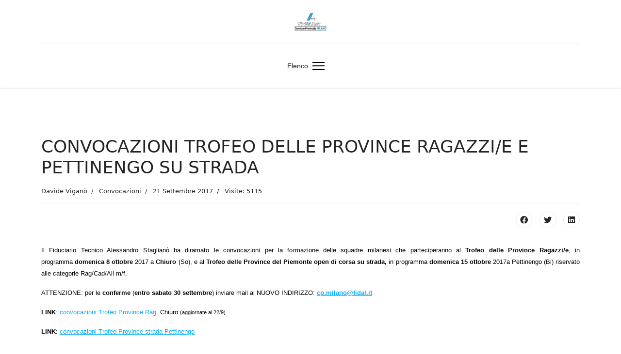

--- FILE ---
content_type: text/html; charset=utf-8
request_url: https://archivio.fidalmilano.it/10-attivita/17-convocazioni/2008-convocazioni-trofeo-delle-province-ragazzi-e-e-pettinengo-su-strada.html
body_size: 5263
content:

<!doctype html>
<html lang="it-it" dir="ltr">
	<head>
		
		<meta name="viewport" content="width=device-width, initial-scale=1, shrink-to-fit=no">
		<meta charset="utf-8">
	<meta name="author" content="Davide Viganò">
	<meta name="generator" content="HELIX_ULTIMATE_GENERATOR_TEXT">
	<title>CONVOCAZIONI TROFEO DELLE PROVINCE RAGAZZI/E E PETTINENGO SU STRADA</title>
	<link href="/templates/shaper_helixultimate/images/favicon.ico" rel="shortcut icon" type="image/vnd.microsoft.icon">
<link href="/media/vendor/joomla-custom-elements/css/joomla-alert.min.css?0.2.0" rel="stylesheet" />
	<link href="/plugins/system/jcemediabox/css/jcemediabox.min.css?0072da39200af2a5f0dbaf1a155242cd" rel="stylesheet" />
	<link href="/plugins/system/jce/css/content.css?aa754b1f19c7df490be4b958cf085e7c" rel="stylesheet" />
	<link href="/templates/shaper_helixultimate/css/bootstrap.min.css" rel="stylesheet" />
	<link href="/plugins/system/helixultimate/assets/css/system-j4.min.css" rel="stylesheet" />
	<link href="/plugins/system/helixultimate/assets/css/choices.css" rel="stylesheet" />
	<link href="/media/system/css/joomla-fontawesome.min.css?309ccc15473a097dbc332a343e71c7fb" rel="stylesheet" />
	<link href="/templates/shaper_helixultimate/css/template.css" rel="stylesheet" />
	<link href="/templates/shaper_helixultimate/css/presets/preset5.css" rel="stylesheet" />
	<style nonce="MDlkMDI4YzBjMTU5ZTBjMGY3ZTc4ZjRiNTdlNTM0ZTc4OTkxMTZkZmIwYjljMzQxOTAyYWY4ZWMwMDc0YTY0OWIwYWY3ZTVlOGE5ZTE5MDBiZGIwZTE3YmMzYjk4YTJlOWEwMzYwMmJjZWU2ZjViMzMwMDAwNzg3ODM2OTYyYWM=">.sp-megamenu-parent > li > a, .sp-megamenu-parent > li > span, .sp-megamenu-parent .sp-dropdown li.sp-menu-item > a{font-family: 'Arial', sans-serif;text-decoration: none;}
</style>
	<style nonce="MDlkMDI4YzBjMTU5ZTBjMGY3ZTc4ZjRiNTdlNTM0ZTc4OTkxMTZkZmIwYjljMzQxOTAyYWY4ZWMwMDc0YTY0OWIwYWY3ZTVlOGE5ZTE5MDBiZGIwZTE3YmMzYjk4YTJlOWEwMzYwMmJjZWU2ZjViMzMwMDAwNzg3ODM2OTYyYWM=">.logo-image {height:36px;}.logo-image-phone {height:36px;}</style>
	<style nonce="MDlkMDI4YzBjMTU5ZTBjMGY3ZTc4ZjRiNTdlNTM0ZTc4OTkxMTZkZmIwYjljMzQxOTAyYWY4ZWMwMDc0YTY0OWIwYWY3ZTVlOGE5ZTE5MDBiZGIwZTE3YmMzYjk4YTJlOWEwMzYwMmJjZWU2ZjViMzMwMDAwNzg3ODM2OTYyYWM=">@media(max-width: 992px) {.logo-image {height: 36px;}.logo-image-phone {height: 36px;}}</style>
	<style nonce="MDlkMDI4YzBjMTU5ZTBjMGY3ZTc4ZjRiNTdlNTM0ZTc4OTkxMTZkZmIwYjljMzQxOTAyYWY4ZWMwMDc0YTY0OWIwYWY3ZTVlOGE5ZTE5MDBiZGIwZTE3YmMzYjk4YTJlOWEwMzYwMmJjZWU2ZjViMzMwMDAwNzg3ODM2OTYyYWM=">@media(max-width: 576px) {.logo-image {height: 36px;}.logo-image-phone {height: 36px;}}</style>
<script src="/media/vendor/jquery/js/jquery.min.js?3.6.0"></script>
	<script src="/media/legacy/js/jquery-noconflict.min.js?04499b98c0305b16b373dff09fe79d1290976288"></script>
	<script type="application/json" class="joomla-script-options new" nonce="MDlkMDI4YzBjMTU5ZTBjMGY3ZTc4ZjRiNTdlNTM0ZTc4OTkxMTZkZmIwYjljMzQxOTAyYWY4ZWMwMDc0YTY0OWIwYWY3ZTVlOGE5ZTE5MDBiZGIwZTE3YmMzYjk4YTJlOWEwMzYwMmJjZWU2ZjViMzMwMDAwNzg3ODM2OTYyYWM=">{"data":{"breakpoints":{"tablet":991,"mobile":480},"header":{"stickyOffset":"100"}},"joomla.jtext":{"ERROR":"Errore","MESSAGE":"Messaggio","NOTICE":"Avviso","WARNING":"Attenzione","JCLOSE":"Chiudi","JOK":"OK","JOPEN":"Apri"},"system.paths":{"root":"","rootFull":"https:\/\/archivio.fidalmilano.it\/","base":"","baseFull":"https:\/\/archivio.fidalmilano.it\/"},"csrf.token":"b6864467c23872e7a76a0b7a93eeefe6"}</script>
	<script src="/media/system/js/core.min.js?17121a112ecec3d656efe5c5f493429c9acf2179"></script>
	<script src="/media/vendor/webcomponentsjs/js/webcomponents-bundle.min.js?2.6.0" nomodule defer></script>
	<script src="/media/system/js/messages-es5.min.js?70b6651d6deab46dc8a25f03338f66f540cc62e2" nomodule defer></script>
	<script src="/media/system/js/joomla-hidden-mail-es5.min.js?8043bcfe22c1d170882efc3d000f60163f4a88b3" nomodule defer></script>
	<script src="/media/system/js/joomla-hidden-mail.min.js?6d18a0e3df2fb871b5bc7538c44a395beddb1c08" type="module"></script>
	<script src="/media/system/js/messages.min.js?7425e8d1cb9e4f061d5e30271d6d99b085344117" type="module"></script>
	<script src="/plugins/system/jcemediabox/js/jcemediabox.min.js?d67233ea942db0e502a9d3ca48545fb9"></script>
	<script src="/templates/shaper_helixultimate/js/bootstrap.bundle.min.js"></script>
	<script src="/templates/shaper_helixultimate/js/main.js"></script>
	<script nonce="MDlkMDI4YzBjMTU5ZTBjMGY3ZTc4ZjRiNTdlNTM0ZTc4OTkxMTZkZmIwYjljMzQxOTAyYWY4ZWMwMDc0YTY0OWIwYWY3ZTVlOGE5ZTE5MDBiZGIwZTE3YmMzYjk4YTJlOWEwMzYwMmJjZWU2ZjViMzMwMDAwNzg3ODM2OTYyYWM=">jQuery(document).ready(function(){WfMediabox.init({"base":"\/","theme":"standard","width":"","height":"","lightbox":0,"shadowbox":0,"icons":1,"overlay":1,"overlay_opacity":0.8000000000000000444089209850062616169452667236328125,"overlay_color":"#000000","transition_speed":500,"close":2,"scrolling":"fixed","labels":{"close":"Close","next":"Next","previous":"Previous","cancel":"Cancel","numbers":"{{numbers}}","numbers_count":"{{current}} of {{total}}","download":"Download"}});});</script>
	<script nonce="MDlkMDI4YzBjMTU5ZTBjMGY3ZTc4ZjRiNTdlNTM0ZTc4OTkxMTZkZmIwYjljMzQxOTAyYWY4ZWMwMDc0YTY0OWIwYWY3ZTVlOGE5ZTE5MDBiZGIwZTE3YmMzYjk4YTJlOWEwMzYwMmJjZWU2ZjViMzMwMDAwNzg3ODM2OTYyYWM=">template="shaper_helixultimate";</script>
	</head>
	<body class="site helix-ultimate hu com-content view-article layout-default task-none itemid-101 it-it ltr sticky-header layout-fluid offcanvas-init offcanvs-position-right">

		
		
		<div class="body-wrapper">
			<div class="body-innerwrapper">
				
	<div class="sticky-header-placeholder"></div>
<div id="sp-header-topbar">
	<div class="container">
		<div class="container-inner">
		<div class="row align-items-center">
					<!-- Contact -->
					<div id="sp-contact" class="col-6 col-xl-5">
																			
											</div>
	
					<!-- Logo -->
					<div id="sp-logo" class="col-12 col-xl-2 d-none d-xl-block">
						<div class="sp-column d-flex align-items-center  justify-content-center">
															
								<div class="logo"><a href="/">
				<img class='logo-image '
					srcset='https://archivio.fidalmilano.it/images/3defsito.png 1x, '
					src='https://archivio.fidalmilano.it/images/3defsito.png'
					alt='Fidal Milano'
				/>
				</a></div>													</div>
					</div>

					<!-- Social -->
					<div id="sp-social" class="col-6 col-xl-5">
						<div class="sp-column d-flex justify-content-end">
							<!-- Social icons -->
							<div class="social-wrap d-flex align-items-center">
								
																																</div>

							<!-- Related Modules -->
							<div class="d-none d-lg-flex header-modules align-items-center">
								
															</div>
						</div>
					</div>
				</div>
		</div>
	</div>
</div>

<header id="sp-header" class="lg-header">
	<div class="container">
		<div class="container-inner">
			<!-- Menu -->
			<div class="row">
				<div class="col-lg-3 col-6 d-block d-xl-none">
					<div class="sp-column d-flex justify-content-between align-items-center">
						<div id="sp-logo" class="menu-with-offcanvas">
							
							<div class="logo"><a href="/">
				<img class='logo-image '
					srcset='https://archivio.fidalmilano.it/images/3defsito.png 1x, '
					src='https://archivio.fidalmilano.it/images/3defsito.png'
					alt='Fidal Milano'
				/>
				</a></div>						</div>
					</div>
				</div>

				<div class="col-lg-9 col-6 col-xl-12">
					<div class="d-flex justify-content-end justify-content-xl-center align-items-center">
						<!-- if offcanvas position left -->
						
						<nav class="sp-megamenu-wrapper d-flex" role="navigation"><ul class="sp-megamenu-parent menu-animation-fade-up d-none d-lg-block"><li class="sp-menu-item current-item active"></li><li class="sp-menu-item"><a   href="https://archivio.fidalmilano.it/8-home.html" >Elenco</a></li></ul><a id="offcanvas-toggler" aria-label="Menu" class="offcanvas-toggler-right" href="#"><div class="burger-icon" aria-hidden="true"><span></span><span></span><span></span></div></a></nav>						<div class="menu-with-offcanvas">
							
						</div>

						<!-- if offcanvas position right -->
													<a id="offcanvas-toggler"  aria-label="Menu" title="Menu"  class="mega_offcanvas ms-3 offcanvas-toggler-secondary offcanvas-toggler-right d-flex align-items-center ps-2" href="#"><div class="burger-icon"><span></span><span></span><span></span></div></a>
								
					</div>	
				</div>
			</div>
		</div>
	</div>
</header>				
<section id="sp-section-1" >

				
	
<div class="row">
	<div id="sp-title" class="col-lg-12 "><div class="sp-column "></div></div></div>
				
</section>
<section id="sp-main-body" >

										<div class="container">
					<div class="container-inner">
						
	
<div class="row">
	
<main id="sp-component" class="col-lg-12 ">
	<div class="sp-column ">
		<div id="system-message-container" aria-live="polite">
	</div>


		
		<div class="article-details " itemscope itemtype="https://schema.org/Article">
	<meta itemprop="inLanguage" content="it-IT">
	
	
					
	
		
		<div class="article-header">
					<h1 itemprop="headline">
				CONVOCAZIONI TROFEO DELLE PROVINCE RAGAZZI/E E PETTINENGO SU STRADA			</h1>
									</div>
		<div class="article-can-edit d-flex flex-wrap justify-content-between">
				</div>
				<div class="article-info">

	
					<span class="createdby" itemprop="author" itemscope itemtype="https://schema.org/Person" title="Scritto da Davide Viganò">
				<span itemprop="name">Davide Viganò</span>	</span>
		
		
					<span class="category-name" title="Categoria: Convocazioni">
			<a href="/10-attivita/17-convocazioni.html">Convocazioni</a>
	</span>
		
		
					<span class="published" title="Pubblicato: 21 Settembre 2017">
	<time datetime="2017-09-21T09:51:00+00:00" itemprop="datePublished">
		21 Settembre 2017	</time>
</span>
				
		
	
			
		
					<span class="hits">
	<meta itemprop="interactionCount" content="UserPageVisits:5115">
	Visite: 5115</span>
			</div>
		
		
			
		
		
			<div class="article-ratings-social-share d-flex justify-content-end">
			<div class="me-auto align-self-center">
							</div>
			<div>
				<div class="article-social-share">
	<div class="social-share-icon">
		<ul>
											<li>
					<a class="facebook" onClick="window.open('http://www.facebook.com/sharer.php?u=https://archivio.fidalmilano.it/10-attivita/17-convocazioni/2008-convocazioni-trofeo-delle-province-ragazzi-e-e-pettinengo-su-strada.html','Facebook','width=600,height=300,left='+(screen.availWidth/2-300)+',top='+(screen.availHeight/2-150)+''); return false;" href="http://www.facebook.com/sharer.php?u=https://archivio.fidalmilano.it/10-attivita/17-convocazioni/2008-convocazioni-trofeo-delle-province-ragazzi-e-e-pettinengo-su-strada.html" title="Facebook">
						<span class="fab fa-facebook" aria-hidden="true"></span>
					</a>
				</li>
																											<li>
					<a class="twitter" title="Twitter" onClick="window.open('http://twitter.com/share?url=https://archivio.fidalmilano.it/10-attivita/17-convocazioni/2008-convocazioni-trofeo-delle-province-ragazzi-e-e-pettinengo-su-strada.html&amp;text=CONVOCAZIONI%20TROFEO%20DELLE%20PROVINCE%20RAGAZZI/E%20E%20PETTINENGO%20SU%20STRADA','Twitter share','width=600,height=300,left='+(screen.availWidth/2-300)+',top='+(screen.availHeight/2-150)+''); return false;" href="http://twitter.com/share?url=https://archivio.fidalmilano.it/10-attivita/17-convocazioni/2008-convocazioni-trofeo-delle-province-ragazzi-e-e-pettinengo-su-strada.html&amp;text=CONVOCAZIONI%20TROFEO%20DELLE%20PROVINCE%20RAGAZZI/E%20E%20PETTINENGO%20SU%20STRADA">
						<span class="fab fa-twitter" aria-hidden="true"></span>
					</a>
				</li>
																												<li>
						<a class="linkedin" title="LinkedIn" onClick="window.open('http://www.linkedin.com/shareArticle?mini=true&url=https://archivio.fidalmilano.it/10-attivita/17-convocazioni/2008-convocazioni-trofeo-delle-province-ragazzi-e-e-pettinengo-su-strada.html','Linkedin','width=585,height=666,left='+(screen.availWidth/2-292)+',top='+(screen.availHeight/2-333)+''); return false;" href="http://www.linkedin.com/shareArticle?mini=true&url=https://archivio.fidalmilano.it/10-attivita/17-convocazioni/2008-convocazioni-trofeo-delle-province-ragazzi-e-e-pettinengo-su-strada.html" >
							<span class="fab fa-linkedin" aria-hidden="true"></span>
						</a>
					</li>
										</ul>
		</div>
	</div>
			</div>
		</div>
	
	<div itemprop="articleBody">
		<p style="font-family: 'Times New Roman'; font-size: medium; text-align: justify;"><span style="font-family: arial, helvetica, sans-serif; font-size: 10pt; color: #000000;">Il Fiduciario Tecnico Alessandro Staglianò ha diramato le convocazioni per la formazione delle squadre milanesi che parteciperanno al <strong>Trofeo delle Province Ragazzi/e</strong>, in programma&nbsp;<strong>domenica 8 ottobre&nbsp;</strong>2017 a <strong>Chiuro</strong> (So), e al <strong>Trofeo delle Province del Piemonte open di corsa su strada,</strong>&nbsp;in programma&nbsp;<strong>domenica 15 ottobre&nbsp;</strong>2017a Pettinengo (Bi) riservato alle categorie Rag/Cad/All m/f.</span></p>
<p style="text-align: justify;"><span style="font-family: arial, helvetica, sans-serif; font-size: 10pt; color: #000000;">ATTENZIONE: per le <strong>conferme</strong>&nbsp;(<strong>entro sabato 30 settembre</strong>) inviare mail al NUOVO INDIRIZZO: <span style="text-decoration: underline;"><strong><joomla-hidden-mail  is-link="1" is-email="1" first="Y3AubWlsYW5v" last="ZmlkYWwuaXQ=" text="Y3AubWlsYW5vQGZpZGFsLml0" base="" >Questo indirizzo email è protetto dagli spambots. È necessario abilitare JavaScript per vederlo.</joomla-hidden-mail></strong></span></span></p>
<p style="font-family: 'Times New Roman'; font-size: medium; text-align: justify;"><span style="font-family: arial, helvetica, sans-serif; font-size: 10pt;"><span style="color: #000000;"><strong>LINK</strong></span>: <a href="/images/locandine/TrofeoProvinceRag-Chiuro2017.pdf" target="_blank" rel="noopener noreferrer"><span style="text-decoration: underline;">convocazioni Trofeo Province Rag.</span></a> <span style="color: #000000;">Chiuro&nbsp;<span style="font-size: 8pt;">(aggiornate al 22/9)</span></span><span style="text-decoration: underline;"><br /></span></span></p>
<p style="text-align: justify;"><span style="font-family: arial, helvetica, sans-serif; font-size: 10pt; color: #000000;"><strong>LINK</strong>: <a href="/images/locandine/TrofeoProvincePettinengo2017.pdf" target="_blank" rel="noopener noreferrer"><span style="text-decoration: underline;">convocazioni Trofeo Province strada Pettinengo</span></a></span></p>
<p style="text-align: left;"><span style="font-family: arial, helvetica, sans-serif; font-size: 10pt; color: #000000;">Seguiranno ulteriori informazioni in merito alle due rappresentative.</span></p> 	</div>

	
	
	
			
		
	

	
<nav class="pagenavigation">
	<ul class="pagination ms-0">
			<li class="previous page-item">
			<a class="page-link" href="/10-attivita/17-convocazioni/2024-fidal-milano-pronta-a-muoversi-in-pullman-per-i-prossimi-trofei-delle-province.html" rel="prev">
			<span class="visually-hidden">
				Articolo precedente: FIDAL MILANO PRONTA A MUOVERSI IN PULLMAN PER I PROSSIMI TROFEI DELLE PROVINCE			</span>
			<span class="icon-chevron-left" aria-hidden="true"></span> <span aria-hidden="true">Indietro</span>			</a>
		</li>
				<li class="next page-item">
			<a class="page-link" href="/10-attivita/17-convocazioni/1897-trofeo-dei-laghi-cad-2017-le-convocazioni-di-milano.html" rel="next">
			<span class="visually-hidden">
				Articolo successivo: TROFEO DEI LAGHI CADETTI/E 2017: LE CONVOCAZIONI DI MILANO			</span>
			<span aria-hidden="true">Avanti</span> <span class="icon-chevron-right" aria-hidden="true"></span>			</a>
		</li>
		</ul>
</nav>
	
				</div>

			</div>
</main>
</div>
											</div>
				</div>
						
</section>
<footer id="sp-footer" >

						<div class="container">
				<div class="container-inner">
			
	
<div class="row">
	<div id="sp-footer1" class="col-lg-12 "><div class="sp-column "></div></div></div>
							</div>
			</div>
			
</footer>			</div>
		</div>

		<!-- Off Canvas Menu -->
		<div class="offcanvas-overlay"></div>
		<!-- Rendering the offcanvas style -->
		<!-- If canvas style selected then render the style -->
		<!-- otherwise (for old templates) attach the offcanvas module position -->
					<div class="offcanvas-menu">
	<div class="d-flex align-items-center p-3 pt-4">
		<div class="logo"><a href="/">
				<img class='logo-image '
					srcset='https://archivio.fidalmilano.it/images/3defsito.png 1x, '
					src='https://archivio.fidalmilano.it/images/3defsito.png'
					alt='Fidal Milano'
				/>
				</a></div>		<a href="#" class="close-offcanvas" aria-label="Close Off-canvas">
			<div class="burger-icon">
				<span></span>
				<span></span>
				<span></span>
			</div>
		</a>
	</div>
	<div class="offcanvas-inner">
		<div class="d-flex header-modules mb-3">
			
					</div>
		
					<div class="sp-module "><div class="sp-module-content"><ul class="menu nav-pills">
<li class="item-605"><a href="https://archivio.fidalmilano.it/8-home.html" >Elenco</a></li></ul>
</div></div>		
		
		
		
					
				
		<!-- custom module position -->
		
	</div>
</div>				

		
		

		<!-- Go to top -->
					<a href="#" class="sp-scroll-up" aria-label="Scroll Up"><span class="fas fa-angle-up" aria-hidden="true"></span></a>
					</body>
</html>